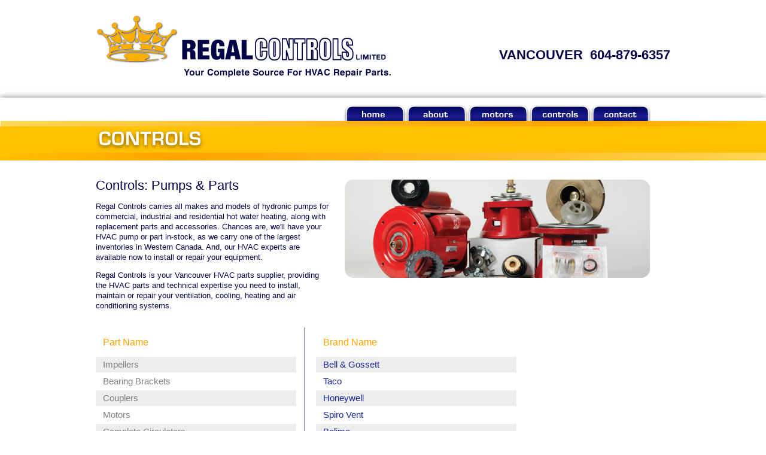

--- FILE ---
content_type: text/html
request_url: http://regalcontrols.com/pumps-parts.html
body_size: 2294
content:
<!DOCTYPE HTML>
<html><!-- InstanceBegin template="/Templates/main.dwt" codeOutsideHTMLIsLocked="false" -->
<head>
<meta http-equiv="Content-Type" content="text/html; charset=UTF-8">
<!-- InstanceBeginEditable name="doctitle" -->
<title>Regal Controls Limited</title>
<!-- InstanceEndEditable -->
<link rel="stylesheet" href="regal.css" type="text/css" media="all" />
<link rel="shortcut icon" type="image/x-icon" href="images/favicon.ico">
<!-- InstanceBeginEditable name="head" -->
<!-- InstanceEndEditable -->
<script type="text/javascript">
function MM_swapImgRestore() { //v3.0
  var i,x,a=document.MM_sr; for(i=0;a&&i<a.length&&(x=a[i])&&x.oSrc;i++) x.src=x.oSrc;
}
function MM_preloadImages() { //v3.0
  var d=document; if(d.images){ if(!d.MM_p) d.MM_p=new Array();
    var i,j=d.MM_p.length,a=MM_preloadImages.arguments; for(i=0; i<a.length; i++)
    if (a[i].indexOf("#")!=0){ d.MM_p[j]=new Image; d.MM_p[j++].src=a[i];}}
}

function MM_findObj(n, d) { //v4.01
  var p,i,x;  if(!d) d=document; if((p=n.indexOf("?"))>0&&parent.frames.length) {
    d=parent.frames[n.substring(p+1)].document; n=n.substring(0,p);}
  if(!(x=d[n])&&d.all) x=d.all[n]; for (i=0;!x&&i<d.forms.length;i++) x=d.forms[i][n];
  for(i=0;!x&&d.layers&&i<d.layers.length;i++) x=MM_findObj(n,d.layers[i].document);
  if(!x && d.getElementById) x=d.getElementById(n); return x;
}

function MM_swapImage() { //v3.0
  var i,j=0,x,a=MM_swapImage.arguments; document.MM_sr=new Array; for(i=0;i<(a.length-2);i+=3)
   if ((x=MM_findObj(a[i]))!=null){document.MM_sr[j++]=x; if(!x.oSrc) x.oSrc=x.src; x.src=a[i+2];}
}
</script>
</head>

<body onLoad="MM_preloadImages('images/about_on.jpg')">
<div id="header">
	<div id="header_content">
        <div id="logo"><a href="index.html"><img src="images/regal-logo.png" alt="Regal Controls" /></a></div>
        <div id="callout">VANCOUVER&nbsp;&nbsp;604-879-6357</div>
    </div>
    <br clear="all" />
</div>
<div id="main_section">
	<div id="menu">
    	<ul>
        	<li><a href="index.html" onMouseOut="MM_swapImgRestore()" onMouseOver="MM_swapImage('mnu_home','','images/home_on.jpg',1)"><img src="images/home.jpg" name="mnu_home" width="106" height="29" /></a></li>
            <li><a href="about.html" onMouseOut="MM_swapImgRestore()" onMouseOver="MM_swapImage('mnu_about','','images/about_on.jpg',1)"><img src="images/about.jpg" name="mnu_about" width="103" height="29" border="0"></a></li>
            <li><a href="electric-motors.html" onMouseOut="MM_swapImgRestore()" onMouseOver="MM_swapImage('mnu_motor','','images/motors_on.jpg',1)"><img src="images/motors.jpg" name="mnu_motor" width="103" height="29" border="0"></a>
            	<ul>
                	<li><a href="electric-motors.html">Electric Motors</a></li>
                    <li><a href="variable-speed-drives.html">Variable Speed Drives</a></li>
                    <li><a href="motor-control-products.html">Motor Control Products</a></li>
                    <li><a href="air-moving-products.html">Air Moving Products</a></li>
                    </ul>
            </li>
            <li><a href="test-equipment.html" onMouseOut="MM_swapImgRestore()" onMouseOver="MM_swapImage('mnu_controls','','images/controls_on.jpg',1)"><img src="images/controls.jpg" name="mnu_controls" width="103" height="29" border="0"></a>
            	<ul>
                	<li><a href="test-equipment.html">Test Equipment</a></li>
                    <li><a href="pumps-parts.html">Pumps &amp; Parts</a></li>
                    <li><a href="pneumatics.html">Pneumatics</a></li>
                    <li><a href="time.html">Time Controls</a></li>
                    <li><a href="combustion-safety.html">Combustion Safety<br /> Controls</a></li>
                    <li><a href="valves-damper-actuators.html">Valves &amp; Damper Actuators</a></li>
                    <li><a href="replacement-parts.html">Other HVAC<br /> Replacement Parts</a></li>
                </ul>            
            </li>
            <li><a href="contact.php" onMouseOut="MM_swapImgRestore()" onMouseOver="MM_swapImage('mnu_contact','','images/contact_on.jpg',1)"><img src="images/contact.jpg" name="mnu_contact" width="103" height="29" border="0"></a></li>
        </ul>
  </div>
    <div id="yellow_bar_top"><img src="images/yellow_top_gradient.jpg" style="width: 100%; height: 9px;" /></div>
    <!-- InstanceBeginEditable name="content" -->
    <div id="inside_header">
	    <div id="inside_header_content">
    		<img src="images/controls-headline.png" alt="Controls" />
         </div>
    </div>
    <!-- InstanceEndEditable -->
    <div id="yellow_bar_bottom"><img src="images/yellow_bottom_gradient.jpg" style="width: 100%; height: 13px;" /></div>
      <!-- InstanceBeginEditable name="homepage_content" -->
    <div id="inside_content">
    	<div class="inside_text">
        	<h1>Controls: Pumps &amp; Parts</h1>
            <p>Regal Controls carries all makes and models of hydronic pumps  for commercial, industrial and residential hot water heating, along with replacement parts and accessories. Chances are, we'll have your HVAC pump or part in-stock, as we carry one of the largest inventories in Western Canada. And, our HVAC experts are available now to install or repair your equipment.</p>
            <p class="seo-text">Regal Controls is your Vancouver HVAC parts supplier, providing the HVAC parts and technical expertise you need to install, maintain or repair your ventilation, cooling, heating and air conditioning systems. 

</p>
        
        </div>
        <div class="inside_image"><img src="images/controls-pumps-parts.jpg" /></div>
        <div class="clear"></div>
        <div class="part_column">
        	<h2>Part Name</h2>
			<p class="odd">Impellers</p>
<p>Bearing Brackets</p>
<p class="odd">Couplers</p>
<p>Motors</p>
<p class="odd">Complete Circulators</p>
<p>Heat Exchangers</p>
<p class="odd">Air Eliminators</p>

        </div>
        <div class="brand_column">
        	<h2>Brand Name</h2>
<p class="odd"><a href="http://bell-gossett.com/" target="_blank">Bell &amp; Gossett</a></p>
<p><a href="http://www.taco-hvac.com/" target="_blank">Taco</a></p>
<p class="odd"><a href="http://honeywell.com/Pages/Home.aspx" target="_blank">Honeywell</a></p>
<p><a href="http://www.spirotherm.com/" target="_blank">Spiro Vent</a></p>
<p class="odd"><a href="http://www.belimo.com" target="_blank">Belimo</a></p>


        </div>
    <div class="clear"></div>
    </div>
    <!-- InstanceEndEditable -->
</div>
<div id="footer">
	<div id="footer_blue_bar"><img src="images/blue_gradient.jpg" style="width: 100%; height: 10px; " /> </div>
    <div id="footer_content">
    	<a href="index.html">home</a> &nbsp;&nbsp;|&nbsp;&nbsp; 
        <a href="about.html">about</a> &nbsp;&nbsp;|&nbsp;&nbsp; 
        <a href="electric-motors.html">motors</a> &nbsp;&nbsp;|&nbsp;&nbsp; 
        <a href="test-equipment.html">controls</a> &nbsp;&nbsp;|&nbsp;&nbsp; 
        <a href="contact.php">contact</a>
    </div>
</div>
</body>
<!-- InstanceEnd --></html>

--- FILE ---
content_type: text/css
request_url: http://regalcontrols.com/regal.css
body_size: 1455
content:
@charset "UTF-8";

body {
     border: 0px none;
     font: 11px/15px Arial,Helvetica,sans-serif;
     margin: 0px;
     padding: 0px;
}

a {
     text-decoration: none;
}

a img {
	border: none; 
}

#header {
     padding-bottom: 30px;
     padding-top: 25px;
     width: 100%;
}

#header_content {
     margin: 0px auto;
     width: 960px;
}

#logo {
     float: left;
     width: 660px;
}

#callout {
     color: #000046;
     float: left;
     font: bold 22px/26px Helvetica,Arial,sans-serif;
     margin-top: 54px;
     text-align: right;
     width: 300px;
}

#main_section {
     box-shadow: 0px 0px 10px #777777;
     width: 100%;
}

#menu {
     z-index: 200;
     margin: 0px auto;
     text-align: right;
     width: 960px;
	 position: relative;
}

#menu ul {
     border: 0px none;
     float: right;
     list-style: none outside none;
     margin: 0 30px 0 0;
     padding: 0px;
}

#menu ul li {
     position: relative;
     float: left;
     height: 27px;
     margin: 10px 0px 0px;
     padding: 0px;
}

#menu ul li a {
     display: inline-block;
     margin: 0px;
     padding: 0px;
}

#menu ul li ul {
	position: absolute;
	min-width: 180px;
	left: -999em;
	top: 29px;
	background-color: #fff;
	padding-bottom: 20px;
	padding-top: 10px;
}
#menu ul li:hover ul { left: 5px; }
#menu ul li ul li { clear: both; float: none; margin: 0; padding: 0px 20px; height: auto; }
#menu ul li ul li a { display: block; border-bottom: 1px solid #2e2e2e; text-align: left; font-size: 13px; color: #2e2e2e; padding: 5px 0;  }
#menu ul li ul li a:hover { color: #ffa500; }

#yellow_bar_top {
     clear: both;
     height: 9px;
     width: 100%;
}

#yellow_bar_bottom {
     height: 13px;
     width: 100%;
}

#main_header {
     background: url("images/yellow_gradient.jpg") repeat-x scroll 0px 0px transparent;
     height: 167px;
}


#main_header_content {
     margin: 0px auto;
     padding-top: 15px;
     width: 960px;
}

#main_header_content > img {
     float: left;
     margin-left: 50px;
     margin-top: 20px;
}

#inside_header {
     background: url("images/yellow_gradient.jpg") repeat-x scroll 0px 0px transparent;
     height: 46px;
}

#inside_header_content {
     margin: 0px auto;
     padding-top: 7px;
     width: 960px;
}


.homepage_content {
     float: left;
     margin: 10px 0px 0px 150px;
     width: 450px;
}

.homepage_content p {
     color: #FFFFFF;
     font: 12px/16px Arial,Helvetica,Verdana,sans-serif;
}


#homepage_content, #inside_content {
	width: 960px;
	position: relative;
	margin-top: 0;
	margin-right: auto;
	margin-left: auto;
}

.questions { float: left; width: 110px; margin-left: 200px; margin-right: 70px; padding-top: 15px; text-align: center; }
.questions>p { color: #000046; font: 12px/14px Helvetica,arial,verdana,sans-serif; margin-top: 0px; padding-top: 0; }
.shipping {position: absolute; top: 0; right: 30px; }
.positioned_image { position: absolute; top: 45px; left: -110px; z-index: 50;}

.hp_images { height: 296px; overflow: hidden; }

.inside_text {
	float: left;
	width: 390px;
	padding-right: 25px;
	color: #000046;
	font: 13px/17px Helvetica,Arial,Verdana,sans-serif;
	padding-top: 15px;
	padding-bottom: 15px;
}
.inside_text h1 { font: 22px/24px Helvetica,Arial,verdana,sans-serif; }

.general_text {
	float: left;
	width: 450px;
	padding-right: 25px;
	color: #000046;
	font: 13px/16px Helvetica,Arial,Verdana,sans-serif;
	padding-top: 20px;
	padding-bottom: 20px;
}
.general_text p {
	line-height: 17px;
}
.general_image { }

.part_column { float: left; width: 335px; padding-right: 14px; margin-bottom: 30px; }
.brand_column { float: left; width: 335px; padding-left: 18px; padding-right: 30px; border-left: 1px solid #000046; margin-bottom: 30px; }
.part_column h2, .part_column p, .brand_column h2, .brand_column p { padding: 2px 12px; }
.part_column h2, .brand_column h2 { color: #ffa500; font-weight: normal; font: 16px/18px Helvetica,Arial,Verdana,sans-serif; }
.part_column p, .brand_column p { font: 15px/18px Helvetica,Arial,verdana,sans-serif; margin: 2px 0; padding: 4px 12px; color: #808080; }
.part_column p.odd, .brand_column p.odd { background-color: #ededed; }

.part_images { width: 197px; margin-right: 30px; float: left; margin-bottom: 30px; }
.image { position: relative; }
.comment { position: absolute; bottom: 10px; text-align: right; width: 180px; color: #ffa500; font: 11px/13px Helvetica,Arial,Verdana,sans-serif; font-style: italic;}

#footer { clear: both; min-height: 170px; background: url('images/bg.jpg') top left repeat-x; }
#footer_blue_bar { height: 9px; overflow: hidden; }
#footer_blue_bar img { position: relative; top: -1px; }
#footer_content { width: 960px; margin: 15px auto; font: 10px/12px Helvetica,Arial,Verdana,sans-serif; color: #000046; }
#designed_by { float: right; margin-right: 60px; }
#footer_content a { font: 10px/12px Helvetica,Arial,Verdana,sans-serif; color: #000046; }

.clear { clear: both; }
.brand_column p a {
	color: #16249E;
}
.brand_column p a:hover {
	color: #021261;
}
.inside_image {
	margin-top: 32px;
	float: left;
}
